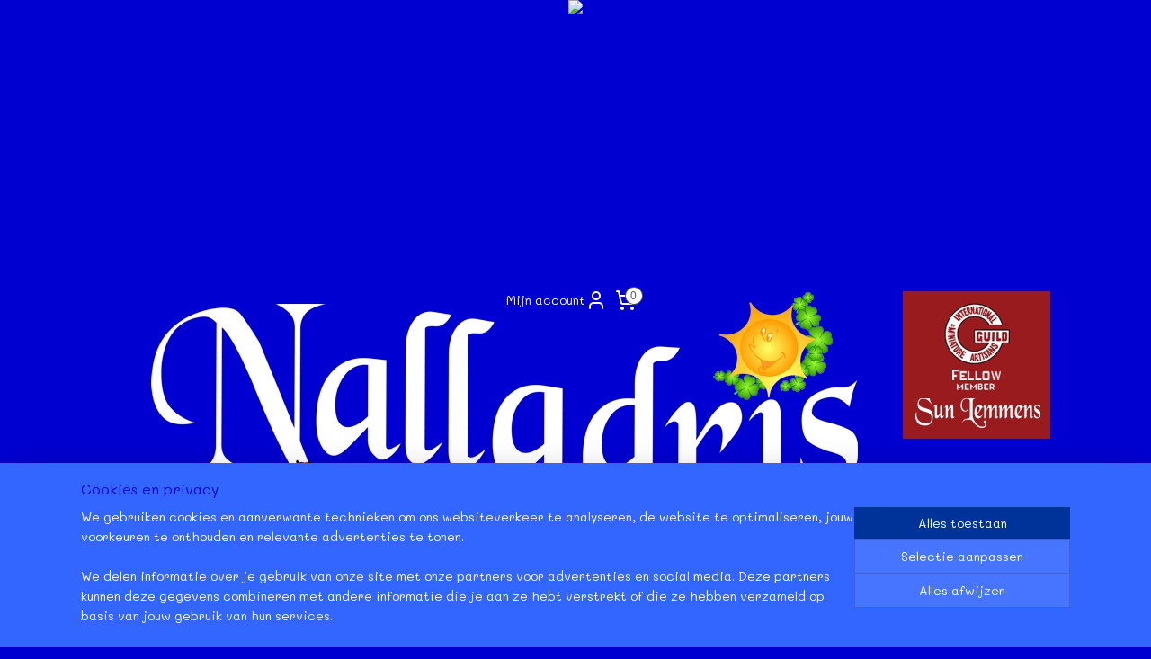

--- FILE ---
content_type: text/html; charset=UTF-8
request_url: https://www.nalladris.com/a-69907484/chocolade-kar/10-046-brusselse-wafels/
body_size: 18905
content:
<!DOCTYPE html>
<!--[if lt IE 7]>
<html lang="nl"
      class="no-js lt-ie9 lt-ie8 lt-ie7 secure"> <![endif]-->
<!--[if IE 7]>
<html lang="nl"
      class="no-js lt-ie9 lt-ie8 is-ie7 secure"> <![endif]-->
<!--[if IE 8]>
<html lang="nl"
      class="no-js lt-ie9 is-ie8 secure"> <![endif]-->
<!--[if gt IE 8]><!-->
<html lang="nl" class="no-js secure">
<!--<![endif]-->
<head prefix="og: http://ogp.me/ns#">
    <meta http-equiv="Content-Type" content="text/html; charset=UTF-8"/>

    <title>10.046 Brusselse Wafels | Chocolade Kar | Nalladris</title>
    <meta name="robots" content="noarchive"/>
    <meta name="robots" content="index,follow,noodp,noydir"/>
    
    <meta name="verify-v1" content="e1oIbciiPfmjefYG7dseH5T_1vbsi9bXbfJZr0KLoNg"/>
        <meta name="google-site-verification" content="e1oIbciiPfmjefYG7dseH5T_1vbsi9bXbfJZr0KLoNg"/>
    <meta name="viewport" content="width=device-width, initial-scale=1.0"/>
    <meta name="revisit-after" content="1 days"/>
    <meta name="generator" content="Mijnwebwinkel"/>
    <meta name="web_author" content="https://www.mijnwebwinkel.nl/"/>

    

    <meta property="og:site_name" content="Nalladris"/>

        <meta property="og:title" content="10.046 Brusselse Wafels"/>
    <meta property="og:description" content="Four white resin Waffles in Brussels style. Painting is easily done with acrylic paint."/>
    <meta property="og:type" content="product"/>
    <meta property="og:image" content="https://cdn.myonlinestore.eu/93c7175e-6be1-11e9-a722-44a8421b9960/image/cache/article/d12319e432b3735baf08263f59ba55e8100e66e2.jpg"/>
        <meta property="og:image" content="https://cdn.myonlinestore.eu/93c7175e-6be1-11e9-a722-44a8421b9960/image/cache/article/fa3c30748b9c3cc78beb6a1b436b2d4f1ed3c2e6.jpg"/>
        <meta property="og:url" content="https://www.nalladris.com/a-61788337/alle-resin-pakketjes/10-046-brusselse-wafels/"/>

    <link rel="preload" as="style" href="https://static.myonlinestore.eu/assets/../js/fancybox/jquery.fancybox.css?20260119210819"
          onload="this.onload=null;this.rel='stylesheet'">
    <noscript>
        <link rel="stylesheet" href="https://static.myonlinestore.eu/assets/../js/fancybox/jquery.fancybox.css?20260119210819">
    </noscript>

    <link rel="stylesheet" type="text/css" href="https://asset.myonlinestore.eu/20ZqVSMQBpreydf6UywAuKpLJttmq9.css"/>

    <link rel="preload" as="style" href="https://static.myonlinestore.eu/assets/../fonts/fontawesome-6.4.2/css/fontawesome.min.css?20260119210819"
          onload="this.onload=null;this.rel='stylesheet'">
    <link rel="preload" as="style" href="https://static.myonlinestore.eu/assets/../fonts/fontawesome-6.4.2/css/solid.min.css?20260119210819"
          onload="this.onload=null;this.rel='stylesheet'">
    <link rel="preload" as="style" href="https://static.myonlinestore.eu/assets/../fonts/fontawesome-6.4.2/css/brands.min.css?20260119210819"
          onload="this.onload=null;this.rel='stylesheet'">
    <link rel="preload" as="style" href="https://static.myonlinestore.eu/assets/../fonts/fontawesome-6.4.2/css/v4-shims.min.css?20260119210819"
          onload="this.onload=null;this.rel='stylesheet'">
    <noscript>
        <link rel="stylesheet" href="https://static.myonlinestore.eu/assets/../fonts/font-awesome-4.1.0/css/font-awesome.4.1.0.min.css?20260119210819">
    </noscript>

    <link rel="preconnect" href="https://static.myonlinestore.eu/" crossorigin />
    <link rel="dns-prefetch" href="https://static.myonlinestore.eu/" />
    <link rel="preconnect" href="https://cdn.myonlinestore.eu" crossorigin />
    <link rel="dns-prefetch" href="https://cdn.myonlinestore.eu" />

    <script type="text/javascript" src="https://static.myonlinestore.eu/assets/../js/modernizr.js?20260119210819"></script>
        
    <link rel="canonical" href="https://www.nalladris.com/a-61788337/alle-resin-pakketjes/10-046-brusselse-wafels/"/>
    <link rel="icon" type="image/x-icon" href="https://cdn.myonlinestore.eu/93c7175e-6be1-11e9-a722-44a8421b9960/favicon.ico?t=1768846795"
              />
    <script>
        var _rollbarConfig = {
        accessToken: 'd57a2075769e4401ab611d78421f1c89',
        captureUncaught: false,
        captureUnhandledRejections: false,
        verbose: false,
        payload: {
            environment: 'prod',
            person: {
                id: 36882,
            },
            ignoredMessages: [
                'request aborted',
                'network error',
                'timeout'
            ]
        },
        reportLevel: 'error'
    };
    // Rollbar Snippet
    !function(r){var e={};function o(n){if(e[n])return e[n].exports;var t=e[n]={i:n,l:!1,exports:{}};return r[n].call(t.exports,t,t.exports,o),t.l=!0,t.exports}o.m=r,o.c=e,o.d=function(r,e,n){o.o(r,e)||Object.defineProperty(r,e,{enumerable:!0,get:n})},o.r=function(r){"undefined"!=typeof Symbol&&Symbol.toStringTag&&Object.defineProperty(r,Symbol.toStringTag,{value:"Module"}),Object.defineProperty(r,"__esModule",{value:!0})},o.t=function(r,e){if(1&e&&(r=o(r)),8&e)return r;if(4&e&&"object"==typeof r&&r&&r.__esModule)return r;var n=Object.create(null);if(o.r(n),Object.defineProperty(n,"default",{enumerable:!0,value:r}),2&e&&"string"!=typeof r)for(var t in r)o.d(n,t,function(e){return r[e]}.bind(null,t));return n},o.n=function(r){var e=r&&r.__esModule?function(){return r.default}:function(){return r};return o.d(e,"a",e),e},o.o=function(r,e){return Object.prototype.hasOwnProperty.call(r,e)},o.p="",o(o.s=0)}([function(r,e,o){var n=o(1),t=o(4);_rollbarConfig=_rollbarConfig||{},_rollbarConfig.rollbarJsUrl=_rollbarConfig.rollbarJsUrl||"https://cdnjs.cloudflare.com/ajax/libs/rollbar.js/2.14.4/rollbar.min.js",_rollbarConfig.async=void 0===_rollbarConfig.async||_rollbarConfig.async;var a=n.setupShim(window,_rollbarConfig),l=t(_rollbarConfig);window.rollbar=n.Rollbar,a.loadFull(window,document,!_rollbarConfig.async,_rollbarConfig,l)},function(r,e,o){var n=o(2);function t(r){return function(){try{return r.apply(this,arguments)}catch(r){try{console.error("[Rollbar]: Internal error",r)}catch(r){}}}}var a=0;function l(r,e){this.options=r,this._rollbarOldOnError=null;var o=a++;this.shimId=function(){return o},"undefined"!=typeof window&&window._rollbarShims&&(window._rollbarShims[o]={handler:e,messages:[]})}var i=o(3),s=function(r,e){return new l(r,e)},d=function(r){return new i(s,r)};function c(r){return t(function(){var e=Array.prototype.slice.call(arguments,0),o={shim:this,method:r,args:e,ts:new Date};window._rollbarShims[this.shimId()].messages.push(o)})}l.prototype.loadFull=function(r,e,o,n,a){var l=!1,i=e.createElement("script"),s=e.getElementsByTagName("script")[0],d=s.parentNode;i.crossOrigin="",i.src=n.rollbarJsUrl,o||(i.async=!0),i.onload=i.onreadystatechange=t(function(){if(!(l||this.readyState&&"loaded"!==this.readyState&&"complete"!==this.readyState)){i.onload=i.onreadystatechange=null;try{d.removeChild(i)}catch(r){}l=!0,function(){var e;if(void 0===r._rollbarDidLoad){e=new Error("rollbar.js did not load");for(var o,n,t,l,i=0;o=r._rollbarShims[i++];)for(o=o.messages||[];n=o.shift();)for(t=n.args||[],i=0;i<t.length;++i)if("function"==typeof(l=t[i])){l(e);break}}"function"==typeof a&&a(e)}()}}),d.insertBefore(i,s)},l.prototype.wrap=function(r,e,o){try{var n;if(n="function"==typeof e?e:function(){return e||{}},"function"!=typeof r)return r;if(r._isWrap)return r;if(!r._rollbar_wrapped&&(r._rollbar_wrapped=function(){o&&"function"==typeof o&&o.apply(this,arguments);try{return r.apply(this,arguments)}catch(o){var e=o;throw e&&("string"==typeof e&&(e=new String(e)),e._rollbarContext=n()||{},e._rollbarContext._wrappedSource=r.toString(),window._rollbarWrappedError=e),e}},r._rollbar_wrapped._isWrap=!0,r.hasOwnProperty))for(var t in r)r.hasOwnProperty(t)&&(r._rollbar_wrapped[t]=r[t]);return r._rollbar_wrapped}catch(e){return r}};for(var p="log,debug,info,warn,warning,error,critical,global,configure,handleUncaughtException,handleAnonymousErrors,handleUnhandledRejection,captureEvent,captureDomContentLoaded,captureLoad".split(","),u=0;u<p.length;++u)l.prototype[p[u]]=c(p[u]);r.exports={setupShim:function(r,e){if(r){var o=e.globalAlias||"Rollbar";if("object"==typeof r[o])return r[o];r._rollbarShims={},r._rollbarWrappedError=null;var a=new d(e);return t(function(){e.captureUncaught&&(a._rollbarOldOnError=r.onerror,n.captureUncaughtExceptions(r,a,!0),e.wrapGlobalEventHandlers&&n.wrapGlobals(r,a,!0)),e.captureUnhandledRejections&&n.captureUnhandledRejections(r,a,!0);var t=e.autoInstrument;return!1!==e.enabled&&(void 0===t||!0===t||"object"==typeof t&&t.network)&&r.addEventListener&&(r.addEventListener("load",a.captureLoad.bind(a)),r.addEventListener("DOMContentLoaded",a.captureDomContentLoaded.bind(a))),r[o]=a,a})()}},Rollbar:d}},function(r,e){function o(r,e,o){if(e.hasOwnProperty&&e.hasOwnProperty("addEventListener")){for(var n=e.addEventListener;n._rollbarOldAdd&&n.belongsToShim;)n=n._rollbarOldAdd;var t=function(e,o,t){n.call(this,e,r.wrap(o),t)};t._rollbarOldAdd=n,t.belongsToShim=o,e.addEventListener=t;for(var a=e.removeEventListener;a._rollbarOldRemove&&a.belongsToShim;)a=a._rollbarOldRemove;var l=function(r,e,o){a.call(this,r,e&&e._rollbar_wrapped||e,o)};l._rollbarOldRemove=a,l.belongsToShim=o,e.removeEventListener=l}}r.exports={captureUncaughtExceptions:function(r,e,o){if(r){var n;if("function"==typeof e._rollbarOldOnError)n=e._rollbarOldOnError;else if(r.onerror){for(n=r.onerror;n._rollbarOldOnError;)n=n._rollbarOldOnError;e._rollbarOldOnError=n}e.handleAnonymousErrors();var t=function(){var o=Array.prototype.slice.call(arguments,0);!function(r,e,o,n){r._rollbarWrappedError&&(n[4]||(n[4]=r._rollbarWrappedError),n[5]||(n[5]=r._rollbarWrappedError._rollbarContext),r._rollbarWrappedError=null);var t=e.handleUncaughtException.apply(e,n);o&&o.apply(r,n),"anonymous"===t&&(e.anonymousErrorsPending+=1)}(r,e,n,o)};o&&(t._rollbarOldOnError=n),r.onerror=t}},captureUnhandledRejections:function(r,e,o){if(r){"function"==typeof r._rollbarURH&&r._rollbarURH.belongsToShim&&r.removeEventListener("unhandledrejection",r._rollbarURH);var n=function(r){var o,n,t;try{o=r.reason}catch(r){o=void 0}try{n=r.promise}catch(r){n="[unhandledrejection] error getting `promise` from event"}try{t=r.detail,!o&&t&&(o=t.reason,n=t.promise)}catch(r){}o||(o="[unhandledrejection] error getting `reason` from event"),e&&e.handleUnhandledRejection&&e.handleUnhandledRejection(o,n)};n.belongsToShim=o,r._rollbarURH=n,r.addEventListener("unhandledrejection",n)}},wrapGlobals:function(r,e,n){if(r){var t,a,l="EventTarget,Window,Node,ApplicationCache,AudioTrackList,ChannelMergerNode,CryptoOperation,EventSource,FileReader,HTMLUnknownElement,IDBDatabase,IDBRequest,IDBTransaction,KeyOperation,MediaController,MessagePort,ModalWindow,Notification,SVGElementInstance,Screen,TextTrack,TextTrackCue,TextTrackList,WebSocket,WebSocketWorker,Worker,XMLHttpRequest,XMLHttpRequestEventTarget,XMLHttpRequestUpload".split(",");for(t=0;t<l.length;++t)r[a=l[t]]&&r[a].prototype&&o(e,r[a].prototype,n)}}}},function(r,e){function o(r,e){this.impl=r(e,this),this.options=e,function(r){for(var e=function(r){return function(){var e=Array.prototype.slice.call(arguments,0);if(this.impl[r])return this.impl[r].apply(this.impl,e)}},o="log,debug,info,warn,warning,error,critical,global,configure,handleUncaughtException,handleAnonymousErrors,handleUnhandledRejection,_createItem,wrap,loadFull,shimId,captureEvent,captureDomContentLoaded,captureLoad".split(","),n=0;n<o.length;n++)r[o[n]]=e(o[n])}(o.prototype)}o.prototype._swapAndProcessMessages=function(r,e){var o,n,t;for(this.impl=r(this.options);o=e.shift();)n=o.method,t=o.args,this[n]&&"function"==typeof this[n]&&("captureDomContentLoaded"===n||"captureLoad"===n?this[n].apply(this,[t[0],o.ts]):this[n].apply(this,t));return this},r.exports=o},function(r,e){r.exports=function(r){return function(e){if(!e&&!window._rollbarInitialized){for(var o,n,t=(r=r||{}).globalAlias||"Rollbar",a=window.rollbar,l=function(r){return new a(r)},i=0;o=window._rollbarShims[i++];)n||(n=o.handler),o.handler._swapAndProcessMessages(l,o.messages);window[t]=n,window._rollbarInitialized=!0}}}}]);
    // End Rollbar Snippet
    </script>
    <script defer type="text/javascript" src="https://static.myonlinestore.eu/assets/../js/jquery.min.js?20260119210819"></script><script defer type="text/javascript" src="https://static.myonlinestore.eu/assets/../js/mww/shop.js?20260119210819"></script><script defer type="text/javascript" src="https://static.myonlinestore.eu/assets/../js/mww/shop/category.js?20260119210819"></script><script defer type="text/javascript" src="https://static.myonlinestore.eu/assets/../js/fancybox/jquery.fancybox.pack.js?20260119210819"></script><script defer type="text/javascript" src="https://static.myonlinestore.eu/assets/../js/fancybox/jquery.fancybox-thumbs.js?20260119210819"></script><script defer type="text/javascript" src="https://static.myonlinestore.eu/assets/../js/mww/image.js?20260119210819"></script><script defer type="text/javascript" src="https://static.myonlinestore.eu/assets/../js/mww/shop/article.js?20260119210819"></script><script defer type="text/javascript" src="https://static.myonlinestore.eu/assets/../js/mww/product/product.js?20260119210819"></script><script defer type="text/javascript" src="https://static.myonlinestore.eu/assets/../js/mww/product/product.configurator.js?20260119210819"></script><script defer type="text/javascript"
                src="https://static.myonlinestore.eu/assets/../js/mww/product/product.configurator.validator.js?20260119210819"></script><script defer type="text/javascript" src="https://static.myonlinestore.eu/assets/../js/mww/product/product.main.js?20260119210819"></script><script defer type="text/javascript" src="https://static.myonlinestore.eu/assets/../js/mww/navigation.js?20260119210819"></script><script defer type="text/javascript" src="https://static.myonlinestore.eu/assets/../js/delay.js?20260119210819"></script><script defer type="text/javascript" src="https://static.myonlinestore.eu/assets/../js/mww/ajax.js?20260119210819"></script><script defer type="text/javascript" src="https://static.myonlinestore.eu/assets/../js/foundation/foundation.min.js?20260119210819"></script><script defer type="text/javascript" src="https://static.myonlinestore.eu/assets/../js/foundation/foundation/foundation.topbar.js?20260119210819"></script><script defer type="text/javascript" src="https://static.myonlinestore.eu/assets/../js/foundation/foundation/foundation.tooltip.js?20260119210819"></script><script defer type="text/javascript" src="https://static.myonlinestore.eu/assets/../js/mww/deferred.js?20260119210819"></script>
        <script src="https://static.myonlinestore.eu/assets/webpack/bootstrapper.ce10832e.js"></script>
    
    <script src="https://static.myonlinestore.eu/assets/webpack/vendor.85ea91e8.js" defer></script><script src="https://static.myonlinestore.eu/assets/webpack/main.c5872b2c.js" defer></script>
    
    <script src="https://static.myonlinestore.eu/assets/webpack/webcomponents.377dc92a.js" defer></script>
    
    <script src="https://static.myonlinestore.eu/assets/webpack/render.8395a26c.js" defer></script>

    <script>
        window.bootstrapper.add(new Strap('marketingScripts', []));
    </script>
        <script>
  window.dataLayer = window.dataLayer || [];

  function gtag() {
    dataLayer.push(arguments);
  }

    gtag(
    "consent",
    "default",
    {
      "ad_storage": "denied",
      "ad_user_data": "denied",
      "ad_personalization": "denied",
      "analytics_storage": "denied",
      "security_storage": "granted",
      "personalization_storage": "denied",
      "functionality_storage": "denied",
    }
  );

  gtag("js", new Date());
  gtag("config", 'G-HSRC51ENF9', { "groups": "myonlinestore" });</script>
<script async src="https://www.googletagmanager.com/gtag/js?id=G-HSRC51ENF9"></script>
        <script>
        
    </script>
        
<script>
    var marketingStrapId = 'marketingScripts'
    var marketingScripts = window.bootstrapper.use(marketingStrapId);

    if (marketingScripts === null) {
        marketingScripts = [];
    }

    
    window.bootstrapper.update(new Strap(marketingStrapId, marketingScripts));
</script>
    <noscript>
        <style>ul.products li {
                opacity: 1 !important;
            }</style>
    </noscript>

            <script>
                (function (w, d, s, l, i) {
            w[l] = w[l] || [];
            w[l].push({
                'gtm.start':
                    new Date().getTime(), event: 'gtm.js'
            });
            var f = d.getElementsByTagName(s)[0],
                j = d.createElement(s), dl = l != 'dataLayer' ? '&l=' + l : '';
            j.async = true;
            j.src =
                'https://www.googletagmanager.com/gtm.js?id=' + i + dl;
            f.parentNode.insertBefore(j, f);
        })(window, document, 'script', 'dataLayer', 'GTM-MSQ3L6L');
            </script>

</head>
<body    class="lang-nl_NL layout-width-1100 twoColumn">

    <noscript>
                    <iframe src="https://www.googletagmanager.com/ns.html?id=GTM-MSQ3L6L" height="0" width="0"
                    style="display:none;visibility:hidden"></iframe>
            </noscript>


<header>
    <a tabindex="0" id="skip-link" class="button screen-reader-text" href="#content">Spring naar de hoofdtekst</a>
</header>


<div id="react_element__filter"></div>

<div class="site-container">
    <div class="inner-wrap">
        
        
        <div class="bg-container custom-css-container"             data-active-language="nl"
            data-current-date="20-01-2026"
            data-category-id="unknown"
            data-article-id="46917417"
            data-article-category-id="5345385"
            data-article-name="10.046 Brusselse Wafels"
        >
            <noscript class="no-js-message">
                <div class="inner">
                    Javascript is uitgeschakeld.


Zonder Javascript is het niet mogelijk bestellingen te plaatsen in deze webwinkel en zijn een aantal functionaliteiten niet beschikbaar.
                </div>
            </noscript>

            <div id="header">
                <div id="react_root"><!-- --></div>
                <div
                    class="header-bar-top">
                                    </div>

                

        
                
            

<sf-header-image
    class="web-component"
    header-element-height="310px"
    align="center"
    store-name="Nalladris"
    store-url="https://www.nalladris.com/"
    background-image-url="https://cdn.myonlinestore.eu/93c7175e-6be1-11e9-a722-44a8421b9960/nl_NL_image_header_4.jpg?t=1768846795"
    mobile-background-image-url=""
    logo-custom-width=""
    logo-custom-height=""
    page-column-width="1100"
    style="
        height: 310px;

        --background-color: #0000D0;
        --background-height: 310px;
        --background-aspect-ratio: 1;
        --scaling-background-aspect-ratio: 2.75;
        --mobile-background-height: 0px;
        --mobile-background-aspect-ratio: 1;
        --color: #FFFFFF;
        --logo-custom-width: auto;
        --logo-custom-height: auto;
        --logo-aspect-ratio: 3.5483870967742
        ">
            <a href="https://www.nalladris.com/" slot="logo" style="max-height: 100%;">
            <img
                src="https://cdn.myonlinestore.eu/93c7175e-6be1-11e9-a722-44a8421b9960/logo_large.png?t=1768846795"
                alt="Nalladris"
                style="
                    width: 1100px;
                    height: 100%;
                    display: block;
                    max-height: 400px;
                    "
            />
        </a>
    </sf-header-image>
                <div class="header-bar-bottom">
                                                
<div class="row header-bar-inner" data-bar-position="header" data-options="sticky_on: large; is_hover: true; scrolltop: true;" data-topbar>
    <section class="top-bar-section">
                                    <div class="module-container myaccount align-left">
                    
<div class="module my-account-bar">
            <a href="javascript:void(0)" class="foldout-account">
            Mijn account     <div   
    aria-hidden role="img"
    class="icon icon--sf-user
        "
    >
    <svg><use xlink:href="#sf-user"></use></svg>
    </div>
        </a>
        <div class="saveforlater-counter-topbar" id="react_element__saveforlater-topbar-counter"
             data-show-counter=""></div>
        <div class="my-account-overlay"></div>
        <div class="hidden-account-details">
            <div class="invisible-hover-area">
                <div class="header">
                    <div class="header-text">Mijn account</div>
                    <div class="close-button">
                            <div   
    aria-hidden role="img"
    class="icon icon--close-button icon--sf-x
        "
            title="close-button"
    >
    <svg><use xlink:href="#sf-x"></use></svg>
    </div>
                    </div>
                </div>
                <div class="scrollable">
                    <h3 class="existing-customer">Inloggen</h3>
                    <div class="form-group">
                        <form accept-charset="UTF-8" name=""
          method="post" action="/customer/login/?referer=/a-69907484/chocolade-kar/10-046-brusselse-wafels/" class="legacy" id="login_form">
                        <script>
    document.addEventListener("DOMContentLoaded", function () {
        Array.from(document.querySelectorAll("#login_form")).map(
            form => form.addEventListener("submit", function () {
                Array.from(document.querySelectorAll("#login")).map(button => button.disabled = true);
            })
        );
    });
</script>
                        
                        <div class="form-group        ">
    <label class="control-label required" for="customer_account_username">E-mailadres</label><div class="control-group">
            <div class="control-container   no-errors    ">
                                <input type="email"
            id="customer_account_username" name="_username" required="required" class="default form-control" maxlength="100"
                                                    data-validator-range="0-0"
                />
                    </div>
                                </div>
</div>
    
                        <div class="form-group        ">
    <label class="control-label required" for="customer_account_password">Wachtwoord</label><div class="control-group">
            <div class="control-container   no-errors    ">
                                <input type="password"
            id="customer_account_password" name="_password" required="required" class="default form-control" maxlength="64"
                                                    data-validator-range="0-0"
                />
                    </div>
                                </div>
</div>
    
                        <div class="form-row buttons">
                            <button type="submit" id="login" name="login" class="btn">
                                Inloggen
                            </button>
                        </div>
                        <input type="hidden"
            id="_csrf_token" name="_csrf_token" class="form-control"
            value="e9b7914b0713ab0b2fbc0cf9.dwu9mOKNjDv7-bjzhq9LkWDnCM70Q98DpsQmSzdzEyI.Q3jF36jixAiylo297ecI2Ra4OKaeKZZx7PJzHXsFV3U5euT6lN3TQ6Odzw"                                         data-validator-range="0-0"
                />
        </form>
                    </div>
                    <a class="forgot-password-link" href="/customer/forgot-password/">Wachtwoord vergeten?</a>
                                            <hr/>
                        <h3 class="without-account">Geen account?</h3>
                        <p>
                            Met een account kun je sneller bestellen en heb je een overzicht van je eerdere bestellingen.
                        </p>
                        <a href="https://www.nalladris.com/customer/register/?referer=/a-69907484/chocolade-kar/10-046-brusselse-wafels/"
                           class="btn">Account aanmaken</a>
                                    </div>
            </div>
        </div>
    </div>

                </div>
                                                <div class="module-container cart align-right">
                    
<div class="header-cart module moduleCartCompact" data-ajax-cart-replace="true" data-productcount="0">
            <a href="/cart/?category_id=5345385" class="foldout-cart">
                <div   
    aria-hidden role="img"
    class="icon icon--sf-shopping-cart
        "
            title="Winkelwagen"
    >
    <svg><use xlink:href="#sf-shopping-cart"></use></svg>
    </div>
            <span class="count">0</span>
        </a>
        <div class="hidden-cart-details">
            <div class="invisible-hover-area">
                <div data-mobile-cart-replace="true" class="cart-details">
                                            <div class="cart-summary">
                            Geen artikelen in winkelwagen.
                        </div>
                                    </div>

                            </div>
        </div>
    </div>

                </div>
                        </section>
</div>

                                    </div>
            </div>

                            <div class="mega-menu-overlay"></div>
            
            
            <div id="content" class="columncount-2">
                <div class="row">
                                            <div class="columns columns-14 foldout-nav">
                            <a class="mobile-nav-toggle" href="#" data-react-trigger="mobile-navigation-toggle">
    <i></i> Menu</a>   
                        </div>
                                                                                                                            <div class="columns large-11 medium-10 medium-push-4 large-push-3" id="centercolumn">
    
    
                                    <script>
        window.bootstrapper.add(new Strap('product', {
            id: '46917417',
            name: '10.046 Brusselse Wafels',
            value: '3.500000',
            currency: 'EUR'
        }));

        var marketingStrapId = 'marketingScripts'
        var marketingScripts = window.bootstrapper.use(marketingStrapId);

        if (marketingScripts === null) {
            marketingScripts = [];
        }

        marketingScripts.push({
            inline: `if (typeof window.fbq === 'function') {
                window.fbq('track', 'ViewContent', {
                    content_name: "10.046 Brusselse Wafels",
                    content_ids: ["46917417"],
                    content_type: "product"
                });
            }`,
        });

        window.bootstrapper.update(new Strap(marketingStrapId, marketingScripts));
    </script>
    <div id="react_element__product-events"><!-- --></div>

    <script type="application/ld+json">
        {"@context":"https:\/\/schema.org","@graph":[{"@type":"Product","name":"10.046 Brusselse Wafels","description":"Four white resin Waffles in Brussels style.Painting is easily done with acrylic paint.","offers":{"@type":"Offer","url":"https:\/\/www.nalladris.com\/a-61788337\/alle-resin-pakketjes\/10-046-brusselse-wafels\/","priceSpecification":{"@type":"PriceSpecification","priceCurrency":"EUR","price":"3.50","valueAddedTaxIncluded":true},"@id":"https:\/\/www.nalladris.com\/#\/schema\/Offer\/5f786833-bde3-11eb-a98b-0a6e45a98899"},"image":{"@type":"ImageObject","url":"https:\/\/cdn.myonlinestore.eu\/93c7175e-6be1-11e9-a722-44a8421b9960\/image\/cache\/article\/d12319e432b3735baf08263f59ba55e8100e66e2.jpg","contentUrl":"https:\/\/cdn.myonlinestore.eu\/93c7175e-6be1-11e9-a722-44a8421b9960\/image\/cache\/article\/d12319e432b3735baf08263f59ba55e8100e66e2.jpg","@id":"https:\/\/cdn.myonlinestore.eu\/93c7175e-6be1-11e9-a722-44a8421b9960\/image\/cache\/article\/d12319e432b3735baf08263f59ba55e8100e66e2.jpg"},"@id":"https:\/\/www.nalladris.com\/#\/schema\/Product\/5f786833-bde3-11eb-a98b-0a6e45a98899"}]}
    </script>
            <div class="article product-page classic">
            <span class="badge-container">
            </span>
            <h1 class="product-title">
        10.046 Brusselse Wafels    </h1>
            <span class="sku-container">
            </span>

        
<div class="prev_next-button">
                            <a href="/a-64902651/chocolade-kar/12-007-leitjes/" title="Vorige artikel &#xA;(12.007 Leitjes)" class="prev_next_article" accesskey="p"><div   
    aria-hidden role="img"
    class="icon icon--sf-chevron-left
        "
            title="{{ language.getText(&#039;previous_article&#039;) }} &amp;#xA;({{ buttons.left.title|raw }})"
    ><svg><use xlink:href="#sf-chevron-left"></use></svg></div></a>        <span>Artikel 4 van 21</span>
            <a href="/a-69907499/chocolade-kar/10-047-luikse-wafels/" title="Volgende artikel &#xA;(10.047 Luikse Wafels)" class="prev_next_article" accesskey="n"><div   
    aria-hidden role="img"
    class="icon icon--sf-chevron-right
        "
            title="{{ language.getText(&#039;next_article&#039;) }} &amp;#xA;({{ buttons.right.title|raw }})"
    ><svg><use xlink:href="#sf-chevron-right"></use></svg></div></a>    
    </div>

        <div class="clearfix"></div>

        <div class="row top-container">
                            <div class="left">
            
                            <div class="images">
                                    <div class="large">
                        

<a href="https://cdn.myonlinestore.eu/93c7175e-6be1-11e9-a722-44a8421b9960/image/cache/full/d12319e432b3735baf08263f59ba55e8100e66e2.jpg?20260119210819"
    class="fancybox"
    data-fancybox-type="image"
    data-thumbnail="https://cdn.myonlinestore.eu/93c7175e-6be1-11e9-a722-44a8421b9960/image/cache/full/d12319e432b3735baf08263f59ba55e8100e66e2.jpg?20260119210819"
    rel="fancybox-thumb" title="10.046 Brusselse Wafels"
    id="afbeelding1"
    >
                        <img src="https://cdn.myonlinestore.eu/93c7175e-6be1-11e9-a722-44a8421b9960/image/cache/full/d12319e432b3735baf08263f59ba55e8100e66e2.jpg?20260119210819" alt="10.046&#x20;Brusselse&#x20;Wafels" />
            </a>
                    </div>
                            </div>
                    <ul class="thumbs">
                                                    <li>
                                                

<a href="https://cdn.myonlinestore.eu/93c7175e-6be1-11e9-a722-44a8421b9960/image/cache/full/fa3c30748b9c3cc78beb6a1b436b2d4f1ed3c2e6.jpg?20260119210819"
    class="fancybox"
    data-fancybox-type="image"
    data-thumbnail="https://cdn.myonlinestore.eu/93c7175e-6be1-11e9-a722-44a8421b9960/image/cache/article/fa3c30748b9c3cc78beb6a1b436b2d4f1ed3c2e6.jpg?20260119210819"
    rel="fancybox-thumb" title="10.046 Brusselse Wafels"
    id="afbeelding2"
    >
                        <img src="https://cdn.myonlinestore.eu/93c7175e-6be1-11e9-a722-44a8421b9960/image/cache/article/fa3c30748b9c3cc78beb6a1b436b2d4f1ed3c2e6.jpg?20260119210819" alt="10.046&#x20;Brusselse&#x20;Wafels" />
            </a>
                    </li>
                
                                            </ul>
        
                            </div>
            
                                        <div class="right">
                    <div class="product-options columns">
                        
<div class="js-enable-after-load disabled">
    <div class="article-options" data-article-element="options">
        <div class="row">
            <div class="large-14 columns price-container">
                

    
    <span class="pricetag">
                    <span class="regular">
                    € 3,<sup>50</sup>

            </span>
            </span>

                                                    <small>
                        (inclusief                        btw)
                    </small>
                                            </div>
        </div>

                            
            <form accept-charset="UTF-8" name="add_to_cart"
          method="post" action="" class="legacy" data-optionlist-url="https://www.nalladris.com/article/select-articlelist-option/" id="addToCartForm">
            <div class="form-group        ">
    <div class="control-group">
            <div class="control-container   no-errors    ">
                                            </div>
                                </div>
</div>
    
            <input type="hidden"
            id="add_to_cart_category_article_id" name="add_to_cart[category_article_id]" class="form-control"
            value="69907484"                                         data-validator-range="0-0"
                />
        <input type="hidden"
            id="add_to_cart__token" name="add_to_cart[_token]" class="form-control"
            value="25823ef501da667f70c01cf6.t1X9-nCmqa_0yohKiXeewu3AZkepzaeBGLSZZ_nAki4._GWItQrNnvq-q_on4QXOk6WjIwuEiZHWb_HrIraB0RbiDaezHuf52IWn_w"                                         data-validator-range="0-0"
                />
        
            <div class="stockinfo">
                            </div>
                                            <div class="form-group">
    <div class="control-group">
                                <script language=JavaScript>
                function NumericOnly(event) {
                    var key_code;
                    if (window.event) {
                        // for IE
                        key_code = event.keyCode
                    } else if (event.which) {
                        // for Netscape/Firefox/Opera
                        key_code = event.which
                    }
                    if (((key_code < 48) || (key_code > 57)) && key_code != 8) {
                        return false;
                    }
                    return true;
                }
            </script>
            <div class="control-container prefix" data-prefix="Aantal">
                <input type="text" name="amount" value="1" class="form-control" onKeyPress="return NumericOnly(event);" />
            </div>
                    </div>
    </div>

                                    <input type="hidden" name="ajax_cart" value="true" class="has_ajax_cart"/>
                                <button type="submit" data-testid="add-to-cart-button-enabled" name="add" class="btn buy-button" onclick="if (window.addToCart) window.addToCart({ value: '3.500000', currency: 'EUR' });">Voeg toe aan winkelwagen</button>
                        </form>
        
        
    </div>
</div>
                        <div class="save-button-detail" id="react_element__saveforlater-detail-button" data-product-id="5f786833-bde3-11eb-a98b-0a6e45a98899" data-product-name="10.046 Brusselse Wafels" data-analytics-id="46917417" data-value="3.500000" data-currency="EUR"></div>
                    </div>
                </div>
                    </div>

            <a href="/c-5345385/chocolade-kar/" onclick="if(window.gotoCategoryFromHistory) {window.gotoCategoryFromHistory(this.href); void(0)}" class="btn tiny">
        Overzicht
   </a>


                    <ul class="product-tabs" style="display: none">
            <li class="active">
                <a href="#" data-tab-id="description">Beschrijving</a>
            </li>
                            <li>
                    <a href="#" data-tab-id="specs">Specificaties</a>
                </li>
                    </ul>
    
        <div class="product-tab row description" data-tab-content="description">
            <div class="rte_content fullwidth">
                                    <p>Four white resin Waffles in Brussels style.</p><p>Painting is easily done with acrylic paint.</p>
                            </div>
                            
                    </div>
                    <div class="product-tab" data-tab-content="specs">
                <div class="article-specs" style="display: none">
                    <div class="inner">
                            <table class="article-specs" data-article-element="specs">
            </table>
                    </div>
                </div>
            </div>
            </div>

    
            
    </div>
<div class="columns large-3 medium-4 medium-pull-10 large-pull-11" id="leftcolumn">
            <div class="pane paneColumn paneColumnLeft">
            <div class="search-block search-column">
    <div class="react_element__searchbox" 
        data-post-url="/search/" 
        data-search-phrase=""></div>
</div>
                <script type="text/javascript">
      window.bootstrapper.add(new Strap('mobileNavigationLanguageSelection', {
          title: "Taalkeuze",
          items: [
                                                                      {
                  url: "https:\/\/www.nalladris.com\/a-69907484\/chocolade-kar\/10-046-brusselse-wafels\/",
                  flag: "https:\/\/static.myonlinestore.eu\/assets\/bundles\/app\/images\/flags\/flag-nl.png?20260119210819",
                  label: "Nederlands",
                  current: true
              },                                                                                  {
                  url: "https:\/\/www.nalladris.com\/en_GB\/a-69907484\/hot-cocoa-cart\/10-046-brussels-waffles\/",
                  flag: "https:\/\/static.myonlinestore.eu\/assets\/bundles\/app\/images\/flags\/flag-gb.png?20260119210819",
                  label: "English",
                  current: false
              }                                    ]
      }));
    </script>
    <div class="language-selector block">
                    <h3>Taalkeuze</h3>
                                    <div class="text">
                                                        <a  class="active">Nederlands</a>
                                                                            <a href="https://www.nalladris.com/en_GB/a-69907484/hot-cocoa-cart/10-046-brussels-waffles/">English</a>
                                                </div>
                        </div>

            <div class="block navigation side-menu">
    <h3>Navigatie</h3>
    <ul>    




<li class="">
            <a href="https://www.nalladris.com/" class="no_underline">
            Home
                    </a>

                                </li>
    



    
<li class="divider">
            <hr>
    </li>
    




<li class="">
            <a href="https://www.nalladris.com/c-1387083/specialites-de-la-maison/" class="no_underline">
            Spécialités de la maison
                    </a>

                                </li>
    



    
<li class="divider">
            <hr>
    </li>
    

    


<li class="has-dropdown">
            <a href="https://www.nalladris.com/c-453068/preciosa-crystal-components/" class="no_underline">
            Preciosa Crystal Components
                                                <div aria-hidden role="img" class="icon"><svg><use xlink:href="#sf-chevron-down"></use></svg></div>
                                    </a>

                                    <ul class="dropdown">
                        




<li class="">
            <a href="https://www.nalladris.com/c-453098/mc-bead-rondell/" class="no_underline">
            MC Bead - Rondell
                    </a>

                                </li>
    




<li class="">
            <a href="https://www.nalladris.com/c-652258/preciosa-plaksteentjes/" class="no_underline">
            Preciosa Plaksteentjes
                    </a>

                                </li>
                </ul>
                        </li>
    



    
<li class="divider">
            <hr>
    </li>
    



    
<li class="divider">
            <hr>
    </li>
    

    


<li class="has-dropdown">
            <a href="https://www.nalladris.com/c-473934/verlichting-en-elektrisch/" class="no_underline">
            Verlichting en Elektrisch
                                                <div aria-hidden role="img" class="icon"><svg><use xlink:href="#sf-chevron-down"></use></svg></div>
                                    </a>

                                    <ul class="dropdown">
                        




<li class="">
            <a href="https://www.nalladris.com/c-2570842/nal-leds/" class="no_underline">
            Nal-LEDs
                    </a>

                                </li>
    




<li class="">
            <a href="https://www.nalladris.com/c-2570844/toebehoren/" class="no_underline">
            Toebehoren
                    </a>

                                </li>
                </ul>
                        </li>
    



    
<li class="divider">
            <hr>
    </li>
    




<li class="">
            <a href="https://www.nalladris.com/c-736669/handig/" class="no_underline">
            Handig
                    </a>

                                </li>
    



    
<li class="divider">
            <hr>
    </li>
    

    
    

<li class="has-dropdown active">
            <a href="https://www.nalladris.com/c-453117/diy-pakketjes/" class="no_underline">
            DIY - Pakketjes
                                                <div aria-hidden role="img" class="icon"><svg><use xlink:href="#sf-chevron-down"></use></svg></div>
                                    </a>

                                    <ul class="dropdown">
                        

    
    

<li class="has-dropdown active">
            <a href="https://www.nalladris.com/c-5345384/complete-projecten/" class="no_underline">
            Complete Projecten
                                                <div aria-hidden role="img" class="icon sub-item"><svg><use xlink:href="#sf-chevron-right"></use></svg></div>
                                    </a>

                                    <ul class="dropdown">
                        




<li class="">
            <a href="https://www.nalladris.com/c-7397849/jaaredities/" class="no_underline">
            Jaaredities
                    </a>

                                </li>
    




<li class="">
            <a href="https://www.nalladris.com/c-7723400/2025-ijspret/" class="no_underline">
            2025 IJspret
                    </a>

                                </li>
    




<li class="">
            <a href="https://www.nalladris.com/c-7711449/2025-kerstmis/" class="no_underline">
            2025 Kerstmis
                    </a>

                                </li>
    




<li class="">
            <a href="https://www.nalladris.com/c-7643631/2025-halloween/" class="no_underline">
            2025 Halloween
                    </a>

                                </li>
    




<li class="">
            <a href="https://www.nalladris.com/c-7477968/2025-pasen/" class="no_underline">
            2025 Pasen
                    </a>

                                </li>
    




<li class="">
            <a href="https://www.nalladris.com/c-7318349/1001-nacht/" class="no_underline">
            1001 Nacht
                    </a>

                                </li>
    




<li class="">
            <a href="https://www.nalladris.com/c-7274490/presentatie-juwelen/" class="no_underline">
            Presentatie Juwelen
                    </a>

                                </li>
    




<li class="">
            <a href="https://www.nalladris.com/c-6806567/chocoladekast/" class="no_underline">
            Chocoladekast
                    </a>

                                </li>
    




<li class="">
            <a href="https://www.nalladris.com/c-6651320/winterboom/" class="no_underline">
            Winterboom
                    </a>

                                </li>
    




<li class="">
            <a href="https://www.nalladris.com/c-6599550/herfstkar/" class="no_underline">
            Herfstkar
                    </a>

                                </li>
    




<li class="">
            <a href="https://www.nalladris.com/c-6599553/speelgoedkast/" class="no_underline">
            Speelgoedkast
                    </a>

                                </li>
    




<li class="">
            <a href="https://www.nalladris.com/c-6577224/kerststalletje/" class="no_underline">
            Kerststalletje
                    </a>

                                </li>
    




<li class="">
            <a href="https://www.nalladris.com/c-5570616/paastafel/" class="no_underline">
            Paastafel
                    </a>

                                </li>
    


    

<li class="active">
            <a href="https://www.nalladris.com/c-5345385/chocolade-kar/" class="no_underline">
            Chocolade Kar
                    </a>

                                </li>
    




<li class="">
            <a href="https://www.nalladris.com/c-5481157/kerstmis-kar/" class="no_underline">
            Kerstmis Kar
                    </a>

                                </li>
    




<li class="">
            <a href="https://www.nalladris.com/c-5952148/ertzgebirge-kerstboom/" class="no_underline">
            Ertzgebirge Kerstboom
                    </a>

                                </li>
                </ul>
                        </li>
    




<li class="">
            <a href="https://www.nalladris.com/c-5941513/diy-pakketjes-alle-gewone-pakketjes-op-een-rij/" class="no_underline">
             DIY Pakketjes - Alle gewone pakketjes op een rij
                    </a>

                                </li>
    




<li class="">
            <a href="https://www.nalladris.com/c-6600231/bloemen-en-planten/" class="no_underline">
            Bloemen en Planten
                    </a>

                                </li>
    




<li class="">
            <a href="https://www.nalladris.com/c-453113/lampen/" class="no_underline">
            Lampen
                    </a>

                                </li>
    

    


<li class="has-dropdown">
            <a href="https://www.nalladris.com/c-3258266/kerstmis/" class="no_underline">
            Kerstmis
                                                <div aria-hidden role="img" class="icon sub-item"><svg><use xlink:href="#sf-chevron-right"></use></svg></div>
                                    </a>

                                    <ul class="dropdown">
                        




<li class="">
            <a href="https://www.nalladris.com/c-5467531/kerst-pakketjes/" class="no_underline">
            Kerst  Pakketjes
                    </a>

                                </li>
    




<li class="">
            <a href="https://www.nalladris.com/c-5467536/kerst-verlichting/" class="no_underline">
            Kerst verlichting
                    </a>

                                </li>
    




<li class="">
            <a href="https://www.nalladris.com/c-5877138/notenkrakers/" class="no_underline">
            Notenkrakers
                    </a>

                                </li>
    




<li class="">
            <a href="https://www.nalladris.com/c-5979007/treintje/" class="no_underline">
            Treintje
                    </a>

                                </li>
    




<li class="">
            <a href="https://www.nalladris.com/c-6250526/kerst-resin-en-messing/" class="no_underline">
            Kerst resin en messing
                    </a>

                                </li>
                </ul>
                        </li>
    




<li class="">
            <a href="https://www.nalladris.com/c-6281007/valentijn/" class="no_underline">
            Valentijn
                    </a>

                                </li>
    

    


<li class="has-dropdown">
            <a href="https://www.nalladris.com/c-6249302/pasen/" class="no_underline">
            Pasen
                                                <div aria-hidden role="img" class="icon sub-item"><svg><use xlink:href="#sf-chevron-right"></use></svg></div>
                                    </a>

                                    <ul class="dropdown">
                        




<li class="">
            <a href="https://www.nalladris.com/c-6250931/paas-diy-pakketjes/" class="no_underline">
            Paas DIY pakketjes
                    </a>

                                </li>
    




<li class="">
            <a href="https://www.nalladris.com/c-6250934/paas-diy-verlichting/" class="no_underline">
            Paas DIY Verlichting
                    </a>

                                </li>
    




<li class="">
            <a href="https://www.nalladris.com/c-6250940/paas-resin-en-messing/" class="no_underline">
            Paas resin en messing
                    </a>

                                </li>
                </ul>
                        </li>
    




<li class="">
            <a href="https://www.nalladris.com/c-5775327/mini-pakketjes/" class="no_underline">
            Mini Pakketjes
                    </a>

                                </li>
    

    


<li class="has-dropdown">
            <a href="https://www.nalladris.com/c-4710504/resin-pakketjes/" class="no_underline">
            Resin Pakketjes
                                                <div aria-hidden role="img" class="icon sub-item"><svg><use xlink:href="#sf-chevron-right"></use></svg></div>
                                    </a>

                                    <ul class="dropdown">
                        




<li class="">
            <a href="https://www.nalladris.com/c-6054961/alle-resin-pakketjes/" class="no_underline">
            Alle Resin pakketjes
                    </a>

                                </li>
    




<li class="">
            <a href="https://www.nalladris.com/c-6248966/koken-en-bakken/" class="no_underline">
            Koken en Bakken
                    </a>

                                </li>
    




<li class="">
            <a href="https://www.nalladris.com/c-5467565/serviesgoed/" class="no_underline">
            Serviesgoed
                    </a>

                                </li>
    




<li class="">
            <a href="https://www.nalladris.com/c-5467568/kaarsen/" class="no_underline">
            Kaarsen
                    </a>

                                </li>
    




<li class="">
            <a href="https://www.nalladris.com/c-5467578/handwerken/" class="no_underline">
            Handwerken
                    </a>

                                </li>
    




<li class="">
            <a href="https://www.nalladris.com/c-5467579/diversen/" class="no_underline">
            Diversen
                    </a>

                                </li>
    




<li class="">
            <a href="https://www.nalladris.com/c-5467591/hobby/" class="no_underline">
            Hobby
                    </a>

                                </li>
    




<li class="">
            <a href="https://www.nalladris.com/c-5467608/eten/" class="no_underline">
            Eten
                    </a>

                                </li>
    




<li class="">
            <a href="https://www.nalladris.com/c-5481553/kerst/" class="no_underline">
            Kerst
                    </a>

                                </li>
                </ul>
                        </li>
    




<li class="">
            <a href="https://www.nalladris.com/c-3572374/messing-pakketjes/" class="no_underline">
            Messing pakketjes
                    </a>

                                </li>
    




<li class="">
            <a href="https://www.nalladris.com/c-5042409/serviesjes/" class="no_underline">
            Serviesjes
                    </a>

                                </li>
    




<li class="">
            <a href="https://www.nalladris.com/c-2620726/theepotjes-alfabet/" class="no_underline">
            Theepotjes Alfabet
                    </a>

                                </li>
    

    


<li class="has-dropdown">
            <a href="https://www.nalladris.com/c-7112909/1-24/" class="no_underline">
            1:24
                                                <div aria-hidden role="img" class="icon sub-item"><svg><use xlink:href="#sf-chevron-right"></use></svg></div>
                                    </a>

                                    <ul class="dropdown">
                        




<li class="">
            <a href="https://www.nalladris.com/c-7112912/1-24-theepotjes-alfabet/" class="no_underline">
            1:24 Theepotjes Alfabet
                    </a>

                                </li>
                </ul>
                        </li>
    




<li class="">
            <a href="https://www.nalladris.com/c-5234845/1-48/" class="no_underline">
            1:48
                    </a>

                                </li>
    




<li class="">
            <a href="https://www.nalladris.com/c-7650359/1-48-huisjes/" class="no_underline">
            1:48 Huisjes
                    </a>

                                </li>
    




<li class="">
            <a href="https://www.nalladris.com/c-3562323/1-144/" class="no_underline">
            1:144
                    </a>

                                </li>
                </ul>
                        </li>
    



    
<li class="divider">
            <hr>
    </li>
    




<li class="">
            <a href="https://www.nalladris.com/c-453106/gratis-handleidingen/" class="no_underline">
            Gratis handleidingen
                    </a>

                                </li>
    



    
<li class="divider">
            <hr>
    </li>
    




<li class="">
            <a href="https://www.nalladris.com/c-3747837/koopjeshoek/" class="no_underline">
            Koopjeshoek
                    </a>

                                </li>
    



    
<li class="divider">
            <hr>
    </li>
    




<li class="">
            <a href="https://www.nalladris.com/c-453069/contact/" class="no_underline">
            Contact
                    </a>

                                </li>
    




<li class="">
            <a href="https://www.nalladris.com/c-5625920/gastenboek/" class="no_underline">
            Gastenboek
                    </a>

                                </li>
    




<li class="">
            <a href="https://www.nalladris.com/c-453137/algemene-voorwaarden/" class="no_underline">
            Algemene Voorwaarden
                    </a>

                                </li>
    




<li class="">
            <a href="https://www.nalladris.com/c-453134/verzenden/" class="no_underline">
            Verzenden
                    </a>

                                </li>
    




<li class="">
            <a href="https://www.nalladris.com/c-5625192/privacy-policy/" class="no_underline">
            Privacy Policy
                    </a>

                                </li>
    




<li class="">
            <a href="https://www.nalladris.com/c-5625098/garantie/" class="no_underline">
            Garantie
                    </a>

                                </li>
    




<li class="">
            <a href="https://www.nalladris.com/c-5625139/herroepingsrecht/" class="no_underline">
            Herroepingsrecht
                    </a>

                                </li>
</ul>
</div>

    </div>

    </div>
                                                                                        </div>
            </div>
        </div>

                    <div id="footer" class="custom-css-container"             data-active-language="nl"
            data-current-date="20-01-2026"
            data-category-id="unknown"
            data-article-id="46917417"
            data-article-category-id="5345385"
            data-article-name="10.046 Brusselse Wafels"
        >
                    <div class="pane paneFooter">
        <div class="inner">
            <ul>
                                                        <li><div class="block shortcuts footer">
                
    <h3>Over Nalladris</h3>

                    <a href="/c-453137/algemene-voorwaarden/"
                                    >Algemene Voorwaarden</a>
        <br/>                    <a href="/c-453069/contact/"
                                    >Contact</a>
        <br/>                    <a href="/c-453134/verzenden/"
                                    >Verzenden</a>
        <br/>                    <a href="/c-5625139/herroepingsrecht/"
                                    >Retourneren</a>
        <br/>                    <a href="/c-5625098/garantie/"
                                    >Garantie</a>
        <br/>                    <a href="/c-5625192/privacy-policy/"
                                    >Privacy Policy</a>
            </div>
</li>
                                                        <li><div class="block textarea  textAlignLeft ">
            <h3>Contactinformatie</h3>
    
            <p><a href="https://www.nalladris.com/c-453069/contact/"><img alt="" width="500" height="330" src="https://cdn.myonlinestore.eu/93c7175e-6be1-11e9-a722-44a8421b9960/images/winkeladres.jpg" style="border-style:solid; border-width:0px"></a></p>
    </div>
</li>
                                                        <li><div class="block textarea  textAlignLeft ">
    
            <p>- Wereldwijde verzending</p><p>- Verzending via Post.nl en DHL</p><p>- Retourneren mogelijk, geen retour mogelijk op custom orders.</p><p>- Veilig betalen: iDeal, Paypal, Mollie, vooraf overmaken of onder rembours.</p><p><img alt="" width="300" height="50" src="https://cdn.myonlinestore.eu/93c7175e-6be1-11e9-a722-44a8421b9960/images/banner-betaalmethodes.jpg" style="border-style:solid; border-width:0px"></p><p>KvK 14105606</p><p>NL001649804B15</p>
    </div>
</li>
                                                        <li><div class="block textarea  textAlignLeft ">
            <h3>Volg Sun Lemmens</h3>
    
            <p><a href="https://www.facebook.com/sunlemmens">Facebook Sun Lemmens</a></p><p><a href="https://www.facebook.com/nalladris">Facebook Nalladris</a></p><p><a href="https://www.etsy.com/shop/nalladris">Etsy - Nalladris</a></p><p><a href="https://www.instagram.com/sunlemmens/">Instagram - Sun Lemmens</a></p>
    </div>
</li>
                                                        <li><div class="block textarea  textAlignLeft ">
            <h3>Gastenboek </h3>
    
            <ul><li>Geplaatst door Patricia<p>04-02-2021 | 21.14</p><p>Bedankt voor de snelle levering van de handkar. Heb er helemaal zin in <img alt="" src="https://static.mijnwebwinkel.nl/static/shop/images/guestbook_smile.png"> <img alt="" src="https://static.mijnwebwinkel.nl/static/shop/images/guestbook_smile.png"></p></li><li>Geplaatst door miranda<p>28-01-2021 | 15.20</p><p>heb net het pakket ontvangen en wat is het kerststalpakket mooi <img alt="" src="https://static.mijnwebwinkel.nl/static/shop/images/guestbook_smile.png"> de rest ook mooi natuurlijk<br>tot de volgende x</p></li></ul><p><a href="https://www.nalladris.com/c-5625920/gastenboek/">Lees meer... </a></p>
    </div>
</li>
                            </ul>
        </div>
    </div>

            </div>
                <div id="mwwFooter">
            <div class="row mwwFooter">
                <div class="columns small-14">
                                                                                                                                                © 2009 - 2026 Nalladris
                        | <a href="https://www.nalladris.com/sitemap/" class="footer">sitemap</a>
                        | <a href="https://www.nalladris.com/rss/" class="footer" target="_blank">rss</a>
                                                    | <a href="https://www.mijnwebwinkel.nl/webshop-starten?utm_medium=referral&amp;utm_source=ecommerce_website&amp;utm_campaign=myonlinestore_shops_pro_nl" class="footer" target="_blank">webwinkel beginnen</a>
    -
    powered by <a href="https://www.mijnwebwinkel.nl/?utm_medium=referral&amp;utm_source=ecommerce_website&amp;utm_campaign=myonlinestore_shops_pro_nl" class="footer" target="_blank">Mijnwebwinkel</a>                                                            </div>
            </div>
        </div>
    </div>
</div>

<script>
    window.bootstrapper.add(new Strap('storeNotifications', {
        notifications: [],
    }));

    var storeLocales = [
                'nl_NL',
                'en_GB',
            ];
    window.bootstrapper.add(new Strap('storeLocales', storeLocales));

    window.bootstrapper.add(new Strap('consentBannerSettings', {"enabled":true,"privacyStatementPageId":null,"privacyStatementPageUrl":null,"updatedAt":"2024-02-29T11:31:41+01:00","updatedAtTimestamp":1709202701,"consentTypes":{"required":{"enabled":true,"title":"Noodzakelijk","text":"Cookies en technieken die zijn nodig om de website bruikbaar te maken, zoals het onthouden van je winkelmandje, veilig afrekenen en toegang tot beveiligde gedeelten van de website. Zonder deze cookies kan de website niet naar behoren werken."},"analytical":{"enabled":true,"title":"Statistieken","text":"Cookies en technieken die anoniem gegevens verzamelen en rapporteren over het gebruik van de website, zodat de website geoptimaliseerd kan worden."},"functional":{"enabled":false,"title":"Functioneel","text":"Cookies en technieken die helpen om optionele functionaliteiten aan de website toe te voegen, zoals chatmogelijkheden, het verzamelen van feedback en andere functies van derden."},"marketing":{"enabled":true,"title":"Marketing","text":"Cookies en technieken die worden ingezet om bezoekers gepersonaliseerde en relevante advertenties te kunnen tonen op basis van eerder bezochte pagina’s, en om de effectiviteit van advertentiecampagnes te analyseren."},"personalization":{"enabled":false,"title":"Personalisatie","text":"Cookies en technieken om de vormgeving en inhoud van de website op u aan te passen, zoals de taal of vormgeving van de website."}},"labels":{"banner":{"title":"Cookies en privacy","text":"We gebruiken cookies en aanverwante technieken om ons websiteverkeer te analyseren, de website te optimaliseren, jouw voorkeuren te onthouden en relevante advertenties te tonen.\n\nWe delen informatie over je gebruik van onze site met onze partners voor advertenties en social media. Deze partners kunnen deze gegevens combineren met andere informatie die je aan ze hebt verstrekt of die ze hebben verzameld op basis van jouw gebruik van hun services."},"modal":{"title":"Cookie- en privacyinstellingen","text":"We gebruiken cookies en aanverwante technieken om ons websiteverkeer te analyseren, de website te optimaliseren, jouw voorkeuren te onthouden en relevante advertenties te tonen.\n\nWe delen informatie over je gebruik van onze site met onze partners voor advertenties en social media. Deze partners kunnen deze gegevens combineren met andere informatie die je aan ze hebt verstrekt of die ze hebben verzameld op basis van jouw gebruik van hun services."},"button":{"title":"Cookie- en privacyinstellingen","text":"button_text"}}}));
    window.bootstrapper.add(new Strap('store', {"availableBusinessModels":"ALL","currency":"EUR","currencyDisplayLocale":"nl_NL","discountApplicable":true,"googleTrackingType":"gtag","id":"36882","locale":"nl_NL","loginRequired":true,"roles":[],"storeName":"Nalladris","uuid":"93c7175e-6be1-11e9-a722-44a8421b9960"}));
    window.bootstrapper.add(new Strap('merchant', { isMerchant: false }));
    window.bootstrapper.add(new Strap('customer', { authorized: false }));

    window.bootstrapper.add(new Strap('layout', {"hideCurrencyValuta":false}));
    window.bootstrapper.add(new Strap('store_layout', { width: 1100 }));
    window.bootstrapper.add(new Strap('theme', {"button_border_radius":0,"button_inactive_background_color":"003399","divider_border_color":"3366FF","border_radius":0,"ugly_shadows":true,"flexbox_image_size":"contain","block_background_centercolumn":"3366FF","cta_color":"3366FF","hyperlink_color":"FFFFFF","general_link_hover_color":null,"content_padding":0,"price_color":"","price_font_size":20,"center_short_description":false,"navigation_link_bg_color":"3366FF","navigation_link_fg_color":"FFFFFF","navigation_active_bg_color":"A6CFFF","navigation_active_fg_color":"FFFFFF","navigation_arrow_color":"ffffff","navigation_font":"google_Mali","navigation_font_size":16,"store_color_head":"#0000D0","store_color_head_font":"#FFFFFF","store_color_background_main":"#3366FF","store_color_topbar_font":"#000000","store_color_background":"#0000D0","store_color_border":"","store_color_block_head":"#0000D0","store_color_block_font":"#FFFFFF","store_color_block_background":"#3366FF","store_color_headerbar_font":"#FFFFFF","store_color_headerbar_background":"#003399","store_font_type":"google_Mali","store_header_font_type":"google_Mali","store_header_font_size":1,"store_font_size":14,"store_font_color":"#FFFFFF","store_button_color":"#003399","store_button_font_color":"#FFFFFF","action_price_color":"","article_font_size":18,"store_htags_color":"#0000D0"}));
    window.bootstrapper.add(new Strap('shippingGateway', {"shippingCountries":["AL","AU","AT","BE","CA","CZ","DK","FI","FR","DE","IE","IT","JP","NL","NO","ZA","ES","SE","CH","GB"]}));

    window.bootstrapper.add(new Strap('commonTranslations', {
        customerSexMale: 'De heer',
        customerSexFemale: 'Mevrouw',
        oopsTryAgain: 'Er ging iets mis, probeer het opnieuw',
        totalsHideTaxSpecs: 'Verberg de btw specificaties',
        totalsShowTaxSpecs: 'Toon de btw specificaties',
        searchInputPlaceholder: 'Zoeken...',
    }));

    window.bootstrapper.add(new Strap('saveForLaterTranslations', {
        saveForLaterSavedLabel: 'Bewaard',
        saveForLaterSavedItemsLabel: 'Bewaarde items',
        saveForLaterTitle: 'Bewaar voor later',
    }));

    window.bootstrapper.add(new Strap('loyaltyTranslations', {
        loyaltyProgramTitle: 'Spaarprogramma',
        loyaltyPointsLabel: 'Spaarpunten',
        loyaltyRewardsLabel: 'beloningen',
    }));

    window.bootstrapper.add(new Strap('saveForLater', {
        enabled: false    }))

    window.bootstrapper.add(new Strap('loyalty', {
        enabled: false
    }))

    window.bootstrapper.add(new Strap('paymentTest', {
        enabled: false,
        stopUrl: "https:\/\/www.nalladris.com\/nl_NL\/logout\/"
    }));

    window.bootstrapper.add(new Strap('analyticsTracking', {
                gtag: true,
        datalayer: true,
            }));
</script>

<div id="react_element__mobnav"></div>

<script type="text/javascript">
    window.bootstrapper.add(new Strap('mobileNavigation', {
        search_url: 'https://www.nalladris.com/search/',
        navigation_structure: {
            id: 0,
            parentId: null,
            text: 'root',
            children: [{"id":466455,"parent_id":2669595,"style":"no_underline","url":"https:\/\/www.nalladris.com\/","text":"Home","active":false},{"id":1727525,"parent_id":2669595,"style":"divider","url":"","text":null,"active":false},{"id":1387083,"parent_id":2669595,"style":"no_underline","url":"https:\/\/www.nalladris.com\/c-1387083\/specialites-de-la-maison\/","text":"Sp\u00e9cialit\u00e9s de la maison","active":false},{"id":2102479,"parent_id":2669595,"style":"divider","url":"","text":null,"active":false},{"id":453068,"parent_id":2669595,"style":"no_underline","url":"https:\/\/www.nalladris.com\/c-453068\/preciosa-crystal-components\/","text":"Preciosa Crystal Components","active":false,"children":[{"id":453098,"parent_id":453068,"style":"no_underline","url":"https:\/\/www.nalladris.com\/c-453098\/mc-bead-rondell\/","text":"MC Bead - Rondell","active":false},{"id":652258,"parent_id":453068,"style":"no_underline","url":"https:\/\/www.nalladris.com\/c-652258\/preciosa-plaksteentjes\/","text":"Preciosa Plaksteentjes","active":false}]},{"id":5941426,"parent_id":2669595,"style":"divider","url":"","text":null,"active":false},{"id":5941432,"parent_id":2669595,"style":"divider","url":"","text":null,"active":false},{"id":473934,"parent_id":2669595,"style":"no_underline","url":"https:\/\/www.nalladris.com\/c-473934\/verlichting-en-elektrisch\/","text":"Verlichting en Elektrisch","active":false,"children":[{"id":2570842,"parent_id":473934,"style":"no_underline","url":"https:\/\/www.nalladris.com\/c-2570842\/nal-leds\/","text":"Nal-LEDs","active":false},{"id":2570844,"parent_id":473934,"style":"no_underline","url":"https:\/\/www.nalladris.com\/c-2570844\/toebehoren\/","text":"Toebehoren","active":false}]},{"id":5941441,"parent_id":2669595,"style":"divider","url":"","text":null,"active":false},{"id":736669,"parent_id":2669595,"style":"no_underline","url":"https:\/\/www.nalladris.com\/c-736669\/handig\/","text":"Handig","active":false},{"id":5941465,"parent_id":2669595,"style":"divider","url":"","text":null,"active":false},{"id":453117,"parent_id":2669595,"style":"no_underline","url":"https:\/\/www.nalladris.com\/c-453117\/diy-pakketjes\/","text":"DIY - Pakketjes","active":true,"children":[{"id":5345384,"parent_id":453117,"style":"no_underline","url":"https:\/\/www.nalladris.com\/c-5345384\/complete-projecten\/","text":"Complete Projecten","active":true,"children":[{"id":7397849,"parent_id":5345384,"style":"no_underline","url":"https:\/\/www.nalladris.com\/c-7397849\/jaaredities\/","text":"Jaaredities","active":false},{"id":7723400,"parent_id":5345384,"style":"no_underline","url":"https:\/\/www.nalladris.com\/c-7723400\/2025-ijspret\/","text":"2025 IJspret","active":false},{"id":7711449,"parent_id":5345384,"style":"no_underline","url":"https:\/\/www.nalladris.com\/c-7711449\/2025-kerstmis\/","text":"2025 Kerstmis","active":false},{"id":7643631,"parent_id":5345384,"style":"no_underline","url":"https:\/\/www.nalladris.com\/c-7643631\/2025-halloween\/","text":"2025 Halloween","active":false},{"id":7477968,"parent_id":5345384,"style":"no_underline","url":"https:\/\/www.nalladris.com\/c-7477968\/2025-pasen\/","text":"2025 Pasen","active":false},{"id":7318349,"parent_id":5345384,"style":"no_underline","url":"https:\/\/www.nalladris.com\/c-7318349\/1001-nacht\/","text":"1001 Nacht","active":false},{"id":7274490,"parent_id":5345384,"style":"no_underline","url":"https:\/\/www.nalladris.com\/c-7274490\/presentatie-juwelen\/","text":"Presentatie Juwelen","active":false},{"id":6806567,"parent_id":5345384,"style":"no_underline","url":"https:\/\/www.nalladris.com\/c-6806567\/chocoladekast\/","text":"Chocoladekast","active":false},{"id":6651320,"parent_id":5345384,"style":"no_underline","url":"https:\/\/www.nalladris.com\/c-6651320\/winterboom\/","text":"Winterboom","active":false},{"id":6599550,"parent_id":5345384,"style":"no_underline","url":"https:\/\/www.nalladris.com\/c-6599550\/herfstkar\/","text":"Herfstkar","active":false},{"id":6599553,"parent_id":5345384,"style":"no_underline","url":"https:\/\/www.nalladris.com\/c-6599553\/speelgoedkast\/","text":"Speelgoedkast","active":false},{"id":6577224,"parent_id":5345384,"style":"no_underline","url":"https:\/\/www.nalladris.com\/c-6577224\/kerststalletje\/","text":"Kerststalletje","active":false},{"id":5570616,"parent_id":5345384,"style":"no_underline","url":"https:\/\/www.nalladris.com\/c-5570616\/paastafel\/","text":"Paastafel","active":false},{"id":5345385,"parent_id":5345384,"style":"no_underline","url":"https:\/\/www.nalladris.com\/c-5345385\/chocolade-kar\/","text":"Chocolade Kar","active":true},{"id":5481157,"parent_id":5345384,"style":"no_underline","url":"https:\/\/www.nalladris.com\/c-5481157\/kerstmis-kar\/","text":"Kerstmis Kar","active":false},{"id":5952148,"parent_id":5345384,"style":"no_underline","url":"https:\/\/www.nalladris.com\/c-5952148\/ertzgebirge-kerstboom\/","text":"Ertzgebirge Kerstboom","active":false}]},{"id":5941513,"parent_id":453117,"style":"no_underline","url":"https:\/\/www.nalladris.com\/c-5941513\/diy-pakketjes-alle-gewone-pakketjes-op-een-rij\/","text":" DIY Pakketjes - Alle gewone pakketjes op een rij","active":false},{"id":6600231,"parent_id":453117,"style":"no_underline","url":"https:\/\/www.nalladris.com\/c-6600231\/bloemen-en-planten\/","text":"Bloemen en Planten","active":false},{"id":453113,"parent_id":453117,"style":"no_underline","url":"https:\/\/www.nalladris.com\/c-453113\/lampen\/","text":"Lampen","active":false},{"id":3258266,"parent_id":453117,"style":"no_underline","url":"https:\/\/www.nalladris.com\/c-3258266\/kerstmis\/","text":"Kerstmis","active":false,"children":[{"id":5467531,"parent_id":3258266,"style":"no_underline","url":"https:\/\/www.nalladris.com\/c-5467531\/kerst-pakketjes\/","text":"Kerst  Pakketjes","active":false},{"id":5467536,"parent_id":3258266,"style":"no_underline","url":"https:\/\/www.nalladris.com\/c-5467536\/kerst-verlichting\/","text":"Kerst verlichting","active":false},{"id":5877138,"parent_id":3258266,"style":"no_underline","url":"https:\/\/www.nalladris.com\/c-5877138\/notenkrakers\/","text":"Notenkrakers","active":false},{"id":5979007,"parent_id":3258266,"style":"no_underline","url":"https:\/\/www.nalladris.com\/c-5979007\/treintje\/","text":"Treintje","active":false},{"id":6250526,"parent_id":3258266,"style":"no_underline","url":"https:\/\/www.nalladris.com\/c-6250526\/kerst-resin-en-messing\/","text":"Kerst resin en messing","active":false}]},{"id":6281007,"parent_id":453117,"style":"no_underline","url":"https:\/\/www.nalladris.com\/c-6281007\/valentijn\/","text":"Valentijn","active":false},{"id":6249302,"parent_id":453117,"style":"no_underline","url":"https:\/\/www.nalladris.com\/c-6249302\/pasen\/","text":"Pasen","active":false,"children":[{"id":6250931,"parent_id":6249302,"style":"no_underline","url":"https:\/\/www.nalladris.com\/c-6250931\/paas-diy-pakketjes\/","text":"Paas DIY pakketjes","active":false},{"id":6250934,"parent_id":6249302,"style":"no_underline","url":"https:\/\/www.nalladris.com\/c-6250934\/paas-diy-verlichting\/","text":"Paas DIY Verlichting","active":false},{"id":6250940,"parent_id":6249302,"style":"no_underline","url":"https:\/\/www.nalladris.com\/c-6250940\/paas-resin-en-messing\/","text":"Paas resin en messing","active":false}]},{"id":5775327,"parent_id":453117,"style":"no_underline","url":"https:\/\/www.nalladris.com\/c-5775327\/mini-pakketjes\/","text":"Mini Pakketjes","active":false},{"id":4710504,"parent_id":453117,"style":"no_underline","url":"https:\/\/www.nalladris.com\/c-4710504\/resin-pakketjes\/","text":"Resin Pakketjes","active":false,"children":[{"id":6054961,"parent_id":4710504,"style":"no_underline","url":"https:\/\/www.nalladris.com\/c-6054961\/alle-resin-pakketjes\/","text":"Alle Resin pakketjes","active":false},{"id":6248966,"parent_id":4710504,"style":"no_underline","url":"https:\/\/www.nalladris.com\/c-6248966\/koken-en-bakken\/","text":"Koken en Bakken","active":false},{"id":5467565,"parent_id":4710504,"style":"no_underline","url":"https:\/\/www.nalladris.com\/c-5467565\/serviesgoed\/","text":"Serviesgoed","active":false},{"id":5467568,"parent_id":4710504,"style":"no_underline","url":"https:\/\/www.nalladris.com\/c-5467568\/kaarsen\/","text":"Kaarsen","active":false},{"id":5467578,"parent_id":4710504,"style":"no_underline","url":"https:\/\/www.nalladris.com\/c-5467578\/handwerken\/","text":"Handwerken","active":false},{"id":5467579,"parent_id":4710504,"style":"no_underline","url":"https:\/\/www.nalladris.com\/c-5467579\/diversen\/","text":"Diversen","active":false},{"id":5467591,"parent_id":4710504,"style":"no_underline","url":"https:\/\/www.nalladris.com\/c-5467591\/hobby\/","text":"Hobby","active":false},{"id":5467608,"parent_id":4710504,"style":"no_underline","url":"https:\/\/www.nalladris.com\/c-5467608\/eten\/","text":"Eten","active":false},{"id":5481553,"parent_id":4710504,"style":"no_underline","url":"https:\/\/www.nalladris.com\/c-5481553\/kerst\/","text":"Kerst","active":false}]},{"id":3572374,"parent_id":453117,"style":"no_underline","url":"https:\/\/www.nalladris.com\/c-3572374\/messing-pakketjes\/","text":"Messing pakketjes","active":false},{"id":5042409,"parent_id":453117,"style":"no_underline","url":"https:\/\/www.nalladris.com\/c-5042409\/serviesjes\/","text":"Serviesjes","active":false},{"id":2620726,"parent_id":453117,"style":"no_underline","url":"https:\/\/www.nalladris.com\/c-2620726\/theepotjes-alfabet\/","text":"Theepotjes Alfabet","active":false},{"id":7112909,"parent_id":453117,"style":"no_underline","url":"https:\/\/www.nalladris.com\/c-7112909\/1-24\/","text":"1:24","active":false,"children":[{"id":7112912,"parent_id":7112909,"style":"no_underline","url":"https:\/\/www.nalladris.com\/c-7112912\/1-24-theepotjes-alfabet\/","text":"1:24 Theepotjes Alfabet","active":false}]},{"id":5234845,"parent_id":453117,"style":"no_underline","url":"https:\/\/www.nalladris.com\/c-5234845\/1-48\/","text":"1:48","active":false},{"id":7650359,"parent_id":453117,"style":"no_underline","url":"https:\/\/www.nalladris.com\/c-7650359\/1-48-huisjes\/","text":"1:48 Huisjes","active":false},{"id":3562323,"parent_id":453117,"style":"no_underline","url":"https:\/\/www.nalladris.com\/c-3562323\/1-144\/","text":"1:144","active":false}]},{"id":5941456,"parent_id":2669595,"style":"divider","url":"","text":null,"active":false},{"id":453106,"parent_id":2669595,"style":"no_underline","url":"https:\/\/www.nalladris.com\/c-453106\/gratis-handleidingen\/","text":"Gratis handleidingen","active":false},{"id":5941450,"parent_id":2669595,"style":"divider","url":"","text":null,"active":false},{"id":3747837,"parent_id":2669595,"style":"no_underline","url":"https:\/\/www.nalladris.com\/c-3747837\/koopjeshoek\/","text":"Koopjeshoek","active":false},{"id":1727518,"parent_id":2669595,"style":"divider","url":"","text":null,"active":false},{"id":453069,"parent_id":2669595,"style":"no_underline","url":"https:\/\/www.nalladris.com\/c-453069\/contact\/","text":"Contact","active":false},{"id":5625920,"parent_id":2669595,"style":"no_underline","url":"https:\/\/www.nalladris.com\/c-5625920\/gastenboek\/","text":"Gastenboek","active":false},{"id":453137,"parent_id":2669595,"style":"no_underline","url":"https:\/\/www.nalladris.com\/c-453137\/algemene-voorwaarden\/","text":"Algemene Voorwaarden","active":false},{"id":453134,"parent_id":2669595,"style":"no_underline","url":"https:\/\/www.nalladris.com\/c-453134\/verzenden\/","text":"Verzenden","active":false},{"id":5625192,"parent_id":2669595,"style":"no_underline","url":"https:\/\/www.nalladris.com\/c-5625192\/privacy-policy\/","text":"Privacy Policy","active":false},{"id":5625098,"parent_id":2669595,"style":"no_underline","url":"https:\/\/www.nalladris.com\/c-5625098\/garantie\/","text":"Garantie","active":false},{"id":5625139,"parent_id":2669595,"style":"no_underline","url":"https:\/\/www.nalladris.com\/c-5625139\/herroepingsrecht\/","text":"Herroepingsrecht","active":false}],
        }
    }));
</script>

<div id="react_element__consent_banner"></div>
<div id="react_element__consent_button" class="consent-button"></div>
<div id="react_element__cookiescripts" style="display: none;"></div><script src="https://static.myonlinestore.eu/assets/bundles/fosjsrouting/js/router.js?20260119210819"></script>
<script src="https://static.myonlinestore.eu/assets/js/routes.js?20260119210819"></script>

<script type="text/javascript">
window.bootstrapper.add(new Strap('rollbar', {
    enabled: true,
    token: "d57a2075769e4401ab611d78421f1c89"
}));
</script>

<script>
    window.bootstrapper.add(new Strap('baseUrl', "https://www.nalladris.com/api"));
    window.bootstrapper.add(new Strap('storeUrl', "https://www.nalladris.com/"));
    Routing.setBaseUrl("");
    Routing.setHost("www.nalladris.com");

    // check if the route is localized, if so; add locale to BaseUrl
    var localized_pathname = Routing.getBaseUrl() + "/nl_NL";
    var pathname = window.location.pathname;

    if (pathname.indexOf(localized_pathname) > -1) {
        Routing.setBaseUrl(localized_pathname);
    }
</script>

    <script src="https://static.myonlinestore.eu/assets/webpack/webvitals.32ae806d.js" defer></script>


<!--
ISC License for Lucide icons
Copyright (c) for portions of Lucide are held by Cole Bemis 2013-2024 as part of Feather (MIT). All other copyright (c) for Lucide are held by Lucide Contributors 2024.
Permission to use, copy, modify, and/or distribute this software for any purpose with or without fee is hereby granted, provided that the above copyright notice and this permission notice appear in all copies.
-->
</body>
</html>
